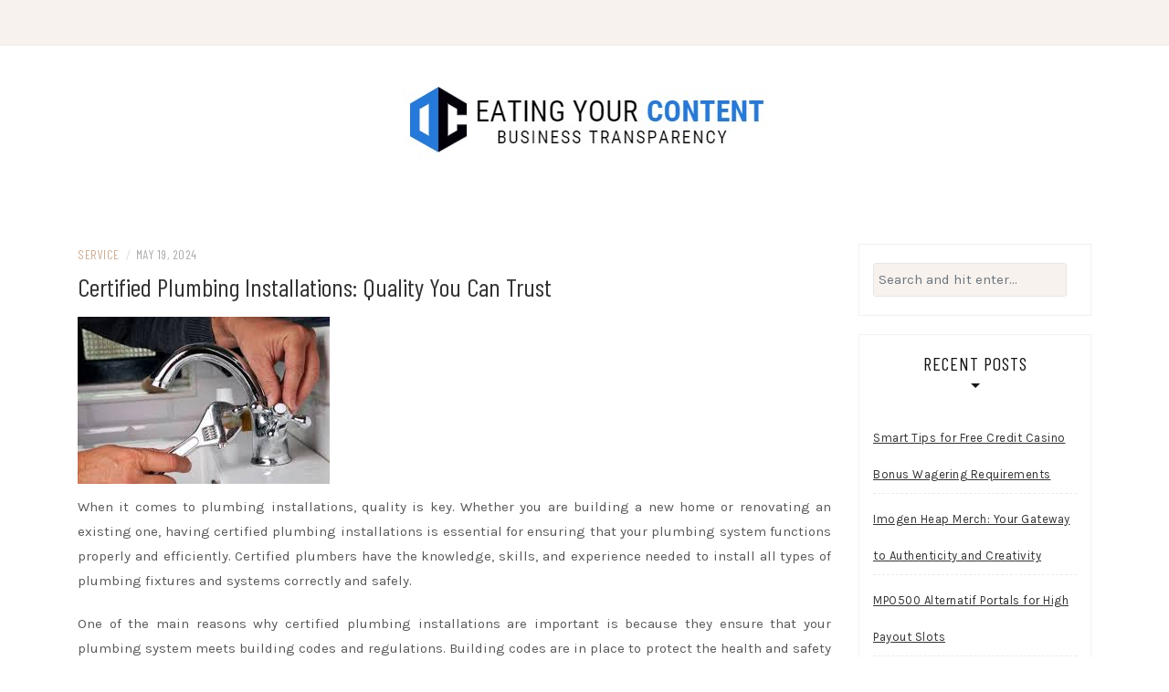

--- FILE ---
content_type: text/html; charset=UTF-8
request_url: https://eatingyourcontent.com/certified-plumbing-installations-quality-you-can-trust/
body_size: 9063
content:
<!DOCTYPE html>
<html lang="en-US">
<head>
    <meta charset="UTF-8"/>
	<meta http-equiv="X-UA-Compatible" content="IE=edge"/>
	<meta name="viewport" content="width=device-width, initial-scale=1"/>
	<link rel="profile" href="http://gmpg.org/xfn/11" />
    <title>Certified Plumbing Installations: Quality You Can Trust &#8211; Eating Your Content</title>
<meta name='robots' content='max-image-preview:large' />
<link rel='dns-prefetch' href='//fonts.googleapis.com' />
<link rel="alternate" type="application/rss+xml" title="Eating Your Content &raquo; Feed" href="https://eatingyourcontent.com/feed/" />
<link rel="alternate" title="oEmbed (JSON)" type="application/json+oembed" href="https://eatingyourcontent.com/wp-json/oembed/1.0/embed?url=https%3A%2F%2Featingyourcontent.com%2Fcertified-plumbing-installations-quality-you-can-trust%2F" />
<link rel="alternate" title="oEmbed (XML)" type="text/xml+oembed" href="https://eatingyourcontent.com/wp-json/oembed/1.0/embed?url=https%3A%2F%2Featingyourcontent.com%2Fcertified-plumbing-installations-quality-you-can-trust%2F&#038;format=xml" />
<style id='wp-img-auto-sizes-contain-inline-css' type='text/css'>
img:is([sizes=auto i],[sizes^="auto," i]){contain-intrinsic-size:3000px 1500px}
/*# sourceURL=wp-img-auto-sizes-contain-inline-css */
</style>

<style id='wp-emoji-styles-inline-css' type='text/css'>

	img.wp-smiley, img.emoji {
		display: inline !important;
		border: none !important;
		box-shadow: none !important;
		height: 1em !important;
		width: 1em !important;
		margin: 0 0.07em !important;
		vertical-align: -0.1em !important;
		background: none !important;
		padding: 0 !important;
	}
/*# sourceURL=wp-emoji-styles-inline-css */
</style>
<link rel='stylesheet' id='wp-block-library-css' href='https://eatingyourcontent.com/wp-includes/css/dist/block-library/style.min.css?ver=6.9' type='text/css' media='all' />
<style id='global-styles-inline-css' type='text/css'>
:root{--wp--preset--aspect-ratio--square: 1;--wp--preset--aspect-ratio--4-3: 4/3;--wp--preset--aspect-ratio--3-4: 3/4;--wp--preset--aspect-ratio--3-2: 3/2;--wp--preset--aspect-ratio--2-3: 2/3;--wp--preset--aspect-ratio--16-9: 16/9;--wp--preset--aspect-ratio--9-16: 9/16;--wp--preset--color--black: #000000;--wp--preset--color--cyan-bluish-gray: #abb8c3;--wp--preset--color--white: #ffffff;--wp--preset--color--pale-pink: #f78da7;--wp--preset--color--vivid-red: #cf2e2e;--wp--preset--color--luminous-vivid-orange: #ff6900;--wp--preset--color--luminous-vivid-amber: #fcb900;--wp--preset--color--light-green-cyan: #7bdcb5;--wp--preset--color--vivid-green-cyan: #00d084;--wp--preset--color--pale-cyan-blue: #8ed1fc;--wp--preset--color--vivid-cyan-blue: #0693e3;--wp--preset--color--vivid-purple: #9b51e0;--wp--preset--gradient--vivid-cyan-blue-to-vivid-purple: linear-gradient(135deg,rgb(6,147,227) 0%,rgb(155,81,224) 100%);--wp--preset--gradient--light-green-cyan-to-vivid-green-cyan: linear-gradient(135deg,rgb(122,220,180) 0%,rgb(0,208,130) 100%);--wp--preset--gradient--luminous-vivid-amber-to-luminous-vivid-orange: linear-gradient(135deg,rgb(252,185,0) 0%,rgb(255,105,0) 100%);--wp--preset--gradient--luminous-vivid-orange-to-vivid-red: linear-gradient(135deg,rgb(255,105,0) 0%,rgb(207,46,46) 100%);--wp--preset--gradient--very-light-gray-to-cyan-bluish-gray: linear-gradient(135deg,rgb(238,238,238) 0%,rgb(169,184,195) 100%);--wp--preset--gradient--cool-to-warm-spectrum: linear-gradient(135deg,rgb(74,234,220) 0%,rgb(151,120,209) 20%,rgb(207,42,186) 40%,rgb(238,44,130) 60%,rgb(251,105,98) 80%,rgb(254,248,76) 100%);--wp--preset--gradient--blush-light-purple: linear-gradient(135deg,rgb(255,206,236) 0%,rgb(152,150,240) 100%);--wp--preset--gradient--blush-bordeaux: linear-gradient(135deg,rgb(254,205,165) 0%,rgb(254,45,45) 50%,rgb(107,0,62) 100%);--wp--preset--gradient--luminous-dusk: linear-gradient(135deg,rgb(255,203,112) 0%,rgb(199,81,192) 50%,rgb(65,88,208) 100%);--wp--preset--gradient--pale-ocean: linear-gradient(135deg,rgb(255,245,203) 0%,rgb(182,227,212) 50%,rgb(51,167,181) 100%);--wp--preset--gradient--electric-grass: linear-gradient(135deg,rgb(202,248,128) 0%,rgb(113,206,126) 100%);--wp--preset--gradient--midnight: linear-gradient(135deg,rgb(2,3,129) 0%,rgb(40,116,252) 100%);--wp--preset--font-size--small: 13px;--wp--preset--font-size--medium: 20px;--wp--preset--font-size--large: 36px;--wp--preset--font-size--x-large: 42px;--wp--preset--spacing--20: 0.44rem;--wp--preset--spacing--30: 0.67rem;--wp--preset--spacing--40: 1rem;--wp--preset--spacing--50: 1.5rem;--wp--preset--spacing--60: 2.25rem;--wp--preset--spacing--70: 3.38rem;--wp--preset--spacing--80: 5.06rem;--wp--preset--shadow--natural: 6px 6px 9px rgba(0, 0, 0, 0.2);--wp--preset--shadow--deep: 12px 12px 50px rgba(0, 0, 0, 0.4);--wp--preset--shadow--sharp: 6px 6px 0px rgba(0, 0, 0, 0.2);--wp--preset--shadow--outlined: 6px 6px 0px -3px rgb(255, 255, 255), 6px 6px rgb(0, 0, 0);--wp--preset--shadow--crisp: 6px 6px 0px rgb(0, 0, 0);}:where(.is-layout-flex){gap: 0.5em;}:where(.is-layout-grid){gap: 0.5em;}body .is-layout-flex{display: flex;}.is-layout-flex{flex-wrap: wrap;align-items: center;}.is-layout-flex > :is(*, div){margin: 0;}body .is-layout-grid{display: grid;}.is-layout-grid > :is(*, div){margin: 0;}:where(.wp-block-columns.is-layout-flex){gap: 2em;}:where(.wp-block-columns.is-layout-grid){gap: 2em;}:where(.wp-block-post-template.is-layout-flex){gap: 1.25em;}:where(.wp-block-post-template.is-layout-grid){gap: 1.25em;}.has-black-color{color: var(--wp--preset--color--black) !important;}.has-cyan-bluish-gray-color{color: var(--wp--preset--color--cyan-bluish-gray) !important;}.has-white-color{color: var(--wp--preset--color--white) !important;}.has-pale-pink-color{color: var(--wp--preset--color--pale-pink) !important;}.has-vivid-red-color{color: var(--wp--preset--color--vivid-red) !important;}.has-luminous-vivid-orange-color{color: var(--wp--preset--color--luminous-vivid-orange) !important;}.has-luminous-vivid-amber-color{color: var(--wp--preset--color--luminous-vivid-amber) !important;}.has-light-green-cyan-color{color: var(--wp--preset--color--light-green-cyan) !important;}.has-vivid-green-cyan-color{color: var(--wp--preset--color--vivid-green-cyan) !important;}.has-pale-cyan-blue-color{color: var(--wp--preset--color--pale-cyan-blue) !important;}.has-vivid-cyan-blue-color{color: var(--wp--preset--color--vivid-cyan-blue) !important;}.has-vivid-purple-color{color: var(--wp--preset--color--vivid-purple) !important;}.has-black-background-color{background-color: var(--wp--preset--color--black) !important;}.has-cyan-bluish-gray-background-color{background-color: var(--wp--preset--color--cyan-bluish-gray) !important;}.has-white-background-color{background-color: var(--wp--preset--color--white) !important;}.has-pale-pink-background-color{background-color: var(--wp--preset--color--pale-pink) !important;}.has-vivid-red-background-color{background-color: var(--wp--preset--color--vivid-red) !important;}.has-luminous-vivid-orange-background-color{background-color: var(--wp--preset--color--luminous-vivid-orange) !important;}.has-luminous-vivid-amber-background-color{background-color: var(--wp--preset--color--luminous-vivid-amber) !important;}.has-light-green-cyan-background-color{background-color: var(--wp--preset--color--light-green-cyan) !important;}.has-vivid-green-cyan-background-color{background-color: var(--wp--preset--color--vivid-green-cyan) !important;}.has-pale-cyan-blue-background-color{background-color: var(--wp--preset--color--pale-cyan-blue) !important;}.has-vivid-cyan-blue-background-color{background-color: var(--wp--preset--color--vivid-cyan-blue) !important;}.has-vivid-purple-background-color{background-color: var(--wp--preset--color--vivid-purple) !important;}.has-black-border-color{border-color: var(--wp--preset--color--black) !important;}.has-cyan-bluish-gray-border-color{border-color: var(--wp--preset--color--cyan-bluish-gray) !important;}.has-white-border-color{border-color: var(--wp--preset--color--white) !important;}.has-pale-pink-border-color{border-color: var(--wp--preset--color--pale-pink) !important;}.has-vivid-red-border-color{border-color: var(--wp--preset--color--vivid-red) !important;}.has-luminous-vivid-orange-border-color{border-color: var(--wp--preset--color--luminous-vivid-orange) !important;}.has-luminous-vivid-amber-border-color{border-color: var(--wp--preset--color--luminous-vivid-amber) !important;}.has-light-green-cyan-border-color{border-color: var(--wp--preset--color--light-green-cyan) !important;}.has-vivid-green-cyan-border-color{border-color: var(--wp--preset--color--vivid-green-cyan) !important;}.has-pale-cyan-blue-border-color{border-color: var(--wp--preset--color--pale-cyan-blue) !important;}.has-vivid-cyan-blue-border-color{border-color: var(--wp--preset--color--vivid-cyan-blue) !important;}.has-vivid-purple-border-color{border-color: var(--wp--preset--color--vivid-purple) !important;}.has-vivid-cyan-blue-to-vivid-purple-gradient-background{background: var(--wp--preset--gradient--vivid-cyan-blue-to-vivid-purple) !important;}.has-light-green-cyan-to-vivid-green-cyan-gradient-background{background: var(--wp--preset--gradient--light-green-cyan-to-vivid-green-cyan) !important;}.has-luminous-vivid-amber-to-luminous-vivid-orange-gradient-background{background: var(--wp--preset--gradient--luminous-vivid-amber-to-luminous-vivid-orange) !important;}.has-luminous-vivid-orange-to-vivid-red-gradient-background{background: var(--wp--preset--gradient--luminous-vivid-orange-to-vivid-red) !important;}.has-very-light-gray-to-cyan-bluish-gray-gradient-background{background: var(--wp--preset--gradient--very-light-gray-to-cyan-bluish-gray) !important;}.has-cool-to-warm-spectrum-gradient-background{background: var(--wp--preset--gradient--cool-to-warm-spectrum) !important;}.has-blush-light-purple-gradient-background{background: var(--wp--preset--gradient--blush-light-purple) !important;}.has-blush-bordeaux-gradient-background{background: var(--wp--preset--gradient--blush-bordeaux) !important;}.has-luminous-dusk-gradient-background{background: var(--wp--preset--gradient--luminous-dusk) !important;}.has-pale-ocean-gradient-background{background: var(--wp--preset--gradient--pale-ocean) !important;}.has-electric-grass-gradient-background{background: var(--wp--preset--gradient--electric-grass) !important;}.has-midnight-gradient-background{background: var(--wp--preset--gradient--midnight) !important;}.has-small-font-size{font-size: var(--wp--preset--font-size--small) !important;}.has-medium-font-size{font-size: var(--wp--preset--font-size--medium) !important;}.has-large-font-size{font-size: var(--wp--preset--font-size--large) !important;}.has-x-large-font-size{font-size: var(--wp--preset--font-size--x-large) !important;}
/*# sourceURL=global-styles-inline-css */
</style>

<style id='classic-theme-styles-inline-css' type='text/css'>
/*! This file is auto-generated */
.wp-block-button__link{color:#fff;background-color:#32373c;border-radius:9999px;box-shadow:none;text-decoration:none;padding:calc(.667em + 2px) calc(1.333em + 2px);font-size:1.125em}.wp-block-file__button{background:#32373c;color:#fff;text-decoration:none}
/*# sourceURL=/wp-includes/css/classic-themes.min.css */
</style>
<link rel='stylesheet' id='bootstrap-css' href='https://eatingyourcontent.com/wp-content/themes/patricia-blog/libs/bootstrap/css/bootstrap.min.css?ver=4.4.1' type='text/css' media='all' />
<link rel='stylesheet' id='font-awesome-css' href='https://eatingyourcontent.com/wp-content/themes/patricia-blog/libs/font-awesome/css/all.min.css?ver=5.12.0' type='text/css' media='all' />
<link rel='stylesheet' id='chosen-css' href='https://eatingyourcontent.com/wp-content/themes/patricia-blog/libs/chosen/chosen.min.css?ver=1.6.2' type='text/css' media='all' />
<link rel='stylesheet' id='owl-carousel-css' href='https://eatingyourcontent.com/wp-content/themes/patricia-blog/libs/owl/owl.carousel.min.css?ver=2.3.4' type='text/css' media='all' />
<link rel='stylesheet' id='patricia-style-css' href='https://eatingyourcontent.com/wp-content/themes/patricia-blog/style.css?ver=1.2' type='text/css' media='all' />
<link rel='stylesheet' id='patricia-googlefonts-css' href='//fonts.googleapis.com/css?family=Barlow+Condensed%3A400%2C700%7CKarla%3A400%2C700&#038;subset=latin%2Clatin-ext' type='text/css' media='all' />
<script type="text/javascript" src="https://eatingyourcontent.com/wp-includes/js/jquery/jquery.min.js?ver=3.7.1" id="jquery-core-js"></script>
<script type="text/javascript" src="https://eatingyourcontent.com/wp-includes/js/jquery/jquery-migrate.min.js?ver=3.4.1" id="jquery-migrate-js"></script>
<link rel="https://api.w.org/" href="https://eatingyourcontent.com/wp-json/" /><link rel="alternate" title="JSON" type="application/json" href="https://eatingyourcontent.com/wp-json/wp/v2/posts/475" /><link rel="EditURI" type="application/rsd+xml" title="RSD" href="https://eatingyourcontent.com/xmlrpc.php?rsd" />
<meta name="generator" content="WordPress 6.9" />
<link rel="canonical" href="https://eatingyourcontent.com/certified-plumbing-installations-quality-you-can-trust/" />
<link rel='shortlink' href='https://eatingyourcontent.com/?p=475' />
	<style type="text/css">
			.site-title,
		.site-description {
			position: absolute;
			clip: rect(1px, 1px, 1px, 1px);
		}
		</style>
	<link rel="icon" href="https://eatingyourcontent.com/wp-content/uploads/2022/08/cropped-content-1-1-75x75.jpg" sizes="32x32" />
<link rel="icon" href="https://eatingyourcontent.com/wp-content/uploads/2022/08/cropped-content-1-1-300x300.jpg" sizes="192x192" />
<link rel="apple-touch-icon" href="https://eatingyourcontent.com/wp-content/uploads/2022/08/cropped-content-1-1-300x300.jpg" />
<meta name="msapplication-TileImage" content="https://eatingyourcontent.com/wp-content/uploads/2022/08/cropped-content-1-1-300x300.jpg" />
		<style type="text/css" id="wp-custom-css">
			.copyright{display:none}		</style>
		</head>

<body class="wp-singular post-template-default single single-post postid-475 single-format-standard wp-custom-logo wp-theme-patricia-blog">
	    <div id="page-wrapper">
		<a class="skip-link screen-reader-text" href="#content">Skip to content</a>

		
	<div class="topbar">
		<div class="container">
		  
						  <div class="d-none d-sm-block">
			    <div class="social header-left">
  <ul>
	<li>	<li>	<li>	<li>	<li>	<li>  </ul>
</div><!-- social-icon -->
			  </div>
						  

			  
			<div class="col-md-9">
				<nav id="nav-wrapper" class="main-navigation" aria-label="Main Menu">
					
					
					
					<div class="primary-menu-list main-menu-modal cover-modal" data-modal-target-string=".main-menu-modal">
						<button class="close close-main-nav-toggle" data-toggle-target=".main-menu-modal" data-toggle-body-class="showing-main-menu-modal" aria-expanded="false" data-set-focus=".main-menu-modal"></button>

						<div class="mobile-menu" aria-label="Mobile">
															
							<div class="menu-modal-inner modal-inner">
								<ul class="vtmenu li">
								  								</ul>
							</div>
							
													</div>
					</div>
					
				</nav><!-- #navigation -->
			</div>
			
			<div class="d-none d-sm-block col-md-1 col-sm-1 float-right">
							</div>
			
						  <div class="d-block d-sm-none">
			    <div class="social header-left">
  <ul>
	<li>	<li>	<li>	<li>	<li>	<li>  </ul>
</div><!-- social-icon -->
			  </div>
						  
			<div class="d-block d-sm-none col-md-1 float-right">
							</div>
			  
		</div><!-- container -->
	</div><!-- topbar -->


	<header id="masthead" class="site-header" >
		<div class="container">
			<div class="site-branding">
	
			  <a href="https://eatingyourcontent.com/" class="custom-logo-link" rel="home"><img width="399" height="102" src="https://eatingyourcontent.com/wp-content/uploads/2022/08/content-1.jpg" class="custom-logo" alt="Eating Your Content" decoding="async" srcset="https://eatingyourcontent.com/wp-content/uploads/2022/08/content-1.jpg 399w, https://eatingyourcontent.com/wp-content/uploads/2022/08/content-1-300x77.jpg 300w" sizes="(max-width: 399px) 100vw, 399px" /></a>					<p class="site-title">
						<a href="https://eatingyourcontent.com/" rel="home">Eating Your Content</a>
					</p>
									<h2 class="site-description">Business Transparency</h2>
										
			</div><!-- .site-branding -->
				
		</div><!-- container -->
			
										
	</header><!-- #masthead -->

			
		<div id="content" class="container">
		  <div class="row">
<div id="primary" class="col-md-9 col-sm-9 content-area">
	
			
		<article id="post-475" class="post-475 post type-post status-publish format-standard has-post-thumbnail hentry category-service tag-plumbing-installation-services">

			<div class="post-inner">
								
				<div class="entry-content">

					<div class="post-meta">
	<div class="post-meta-container">
		<span class="patricia-categories"><a href="https://eatingyourcontent.com/category/service/">Service</a></span>
		<span class="separator">/</span>
		<span class="posted-on"><time class="entry-date published updated" datetime="May 19, 2024">May 19, 2024</time></span>	</div>
</div>						
					<h1 class="post-title">Certified Plumbing Installations: Quality You Can Trust</h1>
						
											<div class="patricia-thumbnail">
							<img width="276" height="183" src="https://eatingyourcontent.com/wp-content/uploads/2024/05/5-5.jpg" class="attachment-patricia_blog_blog_post size-patricia_blog_blog_post wp-post-image" alt="Certified Plumbing Installations: Quality You Can Trust" decoding="async" fetchpriority="high" />						</div>
					
					<div class="entry-summary">
						<p style='text-align:justify'>When it comes to plumbing installations, quality is key. Whether you are building a new home or renovating an existing one, having certified plumbing installations is essential for ensuring that your plumbing system functions properly and efficiently. Certified plumbers have the knowledge, skills, and experience needed to install all types of plumbing fixtures and systems correctly and safely.</p>
<p style='text-align:justify'>
<p style='text-align:justify'>One of the main reasons why certified plumbing installations are important is because they ensure that your plumbing system meets building codes and regulations. Building codes are in place to protect the health and safety of occupants by ensuring that all aspects of a building, including its plumbing system, meet certain standards. By hiring a certified <strong><a href="https://www.mapquest.com/us/california/integrity-plumbing-543165432">rancho santa margarita plumber</a></strong> to install your plumbing fixtures, you can rest assured that your system will meet these codes and regulations.</p>
<p><iframe style="border: 0;" src="https://www.google.com/maps/embed?pb=!1m18!1m12!1m3!1d3321.279814556329!2d-117.59697589999999!3d33.6499109!2m3!1f0!2f0!3f0!3m2!1i1024!2i768!4f13.1!3m3!1m2!1s0xabe420d6dec345e3%3A0xe0410d740e192279!2sIntegrity%20Plumbing%2C%20Inc.!5e0!3m2!1sen!2s!4v1716012695223!5m2!1sen!2s" width="600" height="450" allowfullscreen="allowfullscreen"></iframe></p>
<p style='text-align:justify'>
<p style='text-align:justify'>In addition to meeting building codes, certified plumbing installations also guarantee that your system will function properly. Improperly installed fixtures can lead to leaks, clogs, and other issues that can be costly to repair. By hiring a certified plumber to install your fixtures, you can avoid these problems and enjoy peace of mind knowing that your system is in good hands.</p>
<p style='text-align:justify'>
<p style='text-align:justify'>Certified plumbers are trained to work with all types of materials and systems, from traditional copper pipes to modern PEX tubing. They have the knowledge needed to determine which materials are best suited for your project based on factors such as water pressure, temperature fluctuations, and budget constraints. This expertise ensures that your plumbing system will be durable and long-lasting.</p>
<p style='text-align:justify'>
<p style='text-align:justify'>Another benefit of hiring a certified plumber for your installation needs is their attention to detail. Certified plumbers take pride in their workmanship and pay close attention to every aspect of the installation process. From measuring pipe lengths accurately to sealing joints effectively, they go above and beyond to ensure that every step is completed correctly.</p>
<p style='text-align:justify'>
<p style='text-align:justify'>Furthermore, certified plumbers use high-quality tools and equipment when installing fixtures. This not only ensures a professional finish but also reduces the risk of damage during installation. By investing in top-of-the-line tools, certified plumbers demonstrate their commitment to providing quality service that you can trust.</p>
<p style='text-align:justify'>
<p style='text-align:justify'>In conclusion, when it comes to plumbing installations, choosing a certified plumber is essential for ensuring quality results that you can trust. From meeting building codes to guaranteeing proper functionality, certified plumbers have the skills needed to complete any installation project with precision and care. So next time you need new fixtures installed in your home or business premises; make sure you hire a licensed professional for peace of mind knowing the job will be done right!</p>
<p>Integrity Plumbing, Inc.<br />9 Bayleaf St, Rancho Santa Margarita, CA, 92688, US<br />(949) 990-6609</p>
											</div>
						
											
							<div class="vt-post-tags">
								<h6>Related Topics</h6>
								<a href="https://eatingyourcontent.com/tag/plumbing-installation-services/" rel="tag">Plumbing Installation Services</a>							</div>
					  
					
	<nav class="navigation post-navigation" aria-label="Posts">
		<h2 class="screen-reader-text">Post navigation</h2>
		<div class="nav-links"><div class="nav-previous"><a href="https://eatingyourcontent.com/mahadevbook-download-your-access-point-to-betting-excellence/" rel="prev">&lt; Mahadevbook Download Your Access Point to Betting Excellence</a></div><div class="nav-next"><a href="https://eatingyourcontent.com/step-into-the-realm-of-riches-rajabonanza88-gacor-slot-games-wonderland-unveiled/" rel="next">Step into the Realm of Riches RajaBonanza88 Gacor Slot Games Wonderland Unveiled &gt;</a></div></div>
	</nav>						
					
		<div class="entry-related clear">
		
			<h4 class="entry-title">
				<span>You Might Also Like</span>
			</h4>
			
			<div class="row">
														
										
					<div class="col-sm-4 col-md-4 col-lg-4">
						<div class="thumbnail-wrap">
						  							<a class="thumbnail-link" href="https://eatingyourcontent.com/why-buying-instant-youtube-views-could-save-your-new-channel/">
								<img src="https://eatingyourcontent.com/wp-content/uploads/2025/08/2119-280x197.jpg" alt="Why Buying Instant YouTube Views Could Save Your New Channel">
							</a>
						  		
						</div><!-- .thumbnail-wrap -->						
						<h3 class="entry-title"><a href="https://eatingyourcontent.com/why-buying-instant-youtube-views-could-save-your-new-channel/">Why Buying Instant YouTube Views Could Save Your New Channel</a></h3>
					</div><!-- .grid -->
														
										
					<div class="col-sm-4 col-md-4 col-lg-4">
						<div class="thumbnail-wrap">
						  							<a class="thumbnail-link" href="https://eatingyourcontent.com/buy-reddit-comments-to-elevate-your-threads/">
								<img src="https://eatingyourcontent.com/wp-content/uploads/2025/12/1-355-280x169.jpg" alt="Buy Reddit Comments to Elevate Your Threads">
							</a>
						  		
						</div><!-- .thumbnail-wrap -->						
						<h3 class="entry-title"><a href="https://eatingyourcontent.com/buy-reddit-comments-to-elevate-your-threads/">Buy Reddit Comments to Elevate Your Threads</a></h3>
					</div><!-- .grid -->
														
										
					<div class="col-sm-4 col-md-4 col-lg-4 last">
						<div class="thumbnail-wrap">
						  							<a class="thumbnail-link" href="https://eatingyourcontent.com/top-rated-roof-replacement-contractor-book-your-inspection-today/">
								<img src="https://eatingyourcontent.com/wp-content/uploads/2025/02/2-15-280x197.jpg" alt="Top-Rated Roof Replacement Contractor Book Your Inspection Today">
							</a>
						  		
						</div><!-- .thumbnail-wrap -->						
						<h3 class="entry-title"><a href="https://eatingyourcontent.com/top-rated-roof-replacement-contractor-book-your-inspection-today/">Top-Rated Roof Replacement Contractor Book Your Inspection Today</a></h3>
					</div><!-- .grid -->
							</div><!-- .related-posts -->
		</div><!-- .entry-related -->

							
				</div><!-- entry-content -->
					
			</div><!-- post-inner -->
					
		</article><!-- #post-## -->
			
			
</div><!-- #primary -->
	

<div class="col-md-3 col-sm-3 sidebar">
	<aside id="sidebar">
		<div id="search-2" class="widget widget_search">
<form role="search" method="get" class="search-form" action="https://eatingyourcontent.com/">
  <div class="input-group stylish-input-group">
	<label class="label-search">
		<span class="screen-reader-text">Search for:</span>
		<input class="form-control search-field" type="text" placeholder="Search and hit enter..." value="" name="s" />
	</label>
	
	<span class="input-group-prepend">
		<button type="submit" class="search-button" value="Search"><i class="fa fa-search"></i></button>
	</span>
	<span class="input-group-append">
		<button class="patricia-search-close"><i class="fa fa-times"></i></button>
	</span>
	
  </div>
</form></div>
		<div id="recent-posts-2" class="widget widget_recent_entries">
		<h4 class="widget-title">Recent Posts</h4>
		<ul>
											<li>
					<a href="https://eatingyourcontent.com/smart-tips-for-free-credit-casino-bonus-wagering-requirements/">Smart Tips for Free Credit Casino Bonus Wagering Requirements</a>
									</li>
											<li>
					<a href="https://eatingyourcontent.com/imogen-heap-merch-your-gateway-to-authenticity-and-creativity/">Imogen Heap Merch: Your Gateway to Authenticity and Creativity</a>
									</li>
											<li>
					<a href="https://eatingyourcontent.com/mpo500-alternatif-portals-for-high-payout-slots/">MPO500 Alternatif Portals for High Payout Slots</a>
									</li>
											<li>
					<a href="https://eatingyourcontent.com/mpo500-login-platform-for-online-slots/">MPO500 Login Platform for Online Slots</a>
									</li>
											<li>
					<a href="https://eatingyourcontent.com/mpo500-slot-casino-action-for-all-players/">MPO500 Slot Casino Action for All Players</a>
									</li>
					</ul>

		</div><div id="nav_menu-2" class="widget widget_nav_menu"><h4 class="widget-title">Categories</h4><div class="menu-primary-menu-container"><ul id="menu-primary-menu" class="menu"><li id="menu-item-86" class="menu-item menu-item-type-taxonomy menu-item-object-category menu-item-86"><a href="https://eatingyourcontent.com/category/blogging/">Blogging</a></li>
<li id="menu-item-87" class="menu-item menu-item-type-taxonomy menu-item-object-category menu-item-87"><a href="https://eatingyourcontent.com/category/business/">Business</a></li>
<li id="menu-item-88" class="menu-item menu-item-type-taxonomy menu-item-object-category menu-item-88"><a href="https://eatingyourcontent.com/category/fashion/">Fashion</a></li>
<li id="menu-item-89" class="menu-item menu-item-type-taxonomy menu-item-object-category menu-item-89"><a href="https://eatingyourcontent.com/category/games/">Games</a></li>
<li id="menu-item-90" class="menu-item menu-item-type-taxonomy menu-item-object-category menu-item-90"><a href="https://eatingyourcontent.com/category/health/">Health</a></li>
<li id="menu-item-91" class="menu-item menu-item-type-taxonomy menu-item-object-category menu-item-91"><a href="https://eatingyourcontent.com/category/shopping/">Shopping</a></li>
<li id="menu-item-92" class="menu-item menu-item-type-taxonomy menu-item-object-category menu-item-92"><a href="https://eatingyourcontent.com/category/technology/">Technology</a></li>
<li id="menu-item-93" class="menu-item menu-item-type-taxonomy menu-item-object-category menu-item-93"><a href="https://eatingyourcontent.com/category/travel/">Travel</a></li>
</ul></div></div>	</aside>
</div>
	
	  </div><!-- #end row-->
	</div><!-- #end container-->
	
	<footer id="colophon" class="site-footer">

		<div class="container">
				<div class="social-footer">
													
	</div>
<div class="copyright">Copyright &copy; 2026 <a href="https://eatingyourcontent.com/" title="Eating Your Content"><span>Eating Your Content</span></a>. All rights reserved.<br>Theme: Patricia by <a href="https://volthemes.com" target="_blank" title="VolThemes"><span>VolThemes</span></a>. Powered by <a href="https://wordpress.org/" target="_blank" title="WordPress"><span>WordPress</span></a>.</div>		</div><!-- .container -->
		
	</footer><!-- #colophon -->
	
</div><!-- #end wrapper-->

<script type="speculationrules">
{"prefetch":[{"source":"document","where":{"and":[{"href_matches":"/*"},{"not":{"href_matches":["/wp-*.php","/wp-admin/*","/wp-content/uploads/*","/wp-content/*","/wp-content/plugins/*","/wp-content/themes/patricia-blog/*","/*\\?(.+)"]}},{"not":{"selector_matches":"a[rel~=\"nofollow\"]"}},{"not":{"selector_matches":".no-prefetch, .no-prefetch a"}}]},"eagerness":"conservative"}]}
</script>
	<div id="backtotop">
		<a href="#top"><span><i class="fa fa-angle-up"></i></span></a>
	</div>
	
<script type="text/javascript" src="https://eatingyourcontent.com/wp-content/themes/patricia-blog/libs/fitvids/fitvids.js?ver=1.1" id="fitvids-js"></script>
<script type="text/javascript" src="https://eatingyourcontent.com/wp-content/themes/patricia-blog/libs/owl/owl.carousel.min.js?ver=2.3.4" id="owl-carousel-js"></script>
<script type="text/javascript" src="https://eatingyourcontent.com/wp-content/themes/patricia-blog/libs/chosen/chosen.jquery.js?ver=1.6.2" id="chosen-js"></script>
<script type="text/javascript" src="https://eatingyourcontent.com/wp-content/themes/patricia-blog/assets/js/modal-accessibility.js?ver=1.0" id="modal-accessibility-js"></script>
<script type="text/javascript" src="https://eatingyourcontent.com/wp-content/themes/patricia-blog/libs/theia/theia-sticky-sidebar.min.js?ver=1.7.0" id="theia-sticky-sidebar-js"></script>
<script type="text/javascript" src="https://eatingyourcontent.com/wp-content/themes/patricia-blog/assets/js/sticky-sidebar.js?ver=6.9" id="sticky-sidebar-js"></script>
<script type="text/javascript" src="https://eatingyourcontent.com/wp-content/themes/patricia-blog/assets/js/patricia-scripts.js?ver=6.9" id="patricia-scripts-js"></script>
<script id="wp-emoji-settings" type="application/json">
{"baseUrl":"https://s.w.org/images/core/emoji/17.0.2/72x72/","ext":".png","svgUrl":"https://s.w.org/images/core/emoji/17.0.2/svg/","svgExt":".svg","source":{"concatemoji":"https://eatingyourcontent.com/wp-includes/js/wp-emoji-release.min.js?ver=6.9"}}
</script>
<script type="module">
/* <![CDATA[ */
/*! This file is auto-generated */
const a=JSON.parse(document.getElementById("wp-emoji-settings").textContent),o=(window._wpemojiSettings=a,"wpEmojiSettingsSupports"),s=["flag","emoji"];function i(e){try{var t={supportTests:e,timestamp:(new Date).valueOf()};sessionStorage.setItem(o,JSON.stringify(t))}catch(e){}}function c(e,t,n){e.clearRect(0,0,e.canvas.width,e.canvas.height),e.fillText(t,0,0);t=new Uint32Array(e.getImageData(0,0,e.canvas.width,e.canvas.height).data);e.clearRect(0,0,e.canvas.width,e.canvas.height),e.fillText(n,0,0);const a=new Uint32Array(e.getImageData(0,0,e.canvas.width,e.canvas.height).data);return t.every((e,t)=>e===a[t])}function p(e,t){e.clearRect(0,0,e.canvas.width,e.canvas.height),e.fillText(t,0,0);var n=e.getImageData(16,16,1,1);for(let e=0;e<n.data.length;e++)if(0!==n.data[e])return!1;return!0}function u(e,t,n,a){switch(t){case"flag":return n(e,"\ud83c\udff3\ufe0f\u200d\u26a7\ufe0f","\ud83c\udff3\ufe0f\u200b\u26a7\ufe0f")?!1:!n(e,"\ud83c\udde8\ud83c\uddf6","\ud83c\udde8\u200b\ud83c\uddf6")&&!n(e,"\ud83c\udff4\udb40\udc67\udb40\udc62\udb40\udc65\udb40\udc6e\udb40\udc67\udb40\udc7f","\ud83c\udff4\u200b\udb40\udc67\u200b\udb40\udc62\u200b\udb40\udc65\u200b\udb40\udc6e\u200b\udb40\udc67\u200b\udb40\udc7f");case"emoji":return!a(e,"\ud83e\u1fac8")}return!1}function f(e,t,n,a){let r;const o=(r="undefined"!=typeof WorkerGlobalScope&&self instanceof WorkerGlobalScope?new OffscreenCanvas(300,150):document.createElement("canvas")).getContext("2d",{willReadFrequently:!0}),s=(o.textBaseline="top",o.font="600 32px Arial",{});return e.forEach(e=>{s[e]=t(o,e,n,a)}),s}function r(e){var t=document.createElement("script");t.src=e,t.defer=!0,document.head.appendChild(t)}a.supports={everything:!0,everythingExceptFlag:!0},new Promise(t=>{let n=function(){try{var e=JSON.parse(sessionStorage.getItem(o));if("object"==typeof e&&"number"==typeof e.timestamp&&(new Date).valueOf()<e.timestamp+604800&&"object"==typeof e.supportTests)return e.supportTests}catch(e){}return null}();if(!n){if("undefined"!=typeof Worker&&"undefined"!=typeof OffscreenCanvas&&"undefined"!=typeof URL&&URL.createObjectURL&&"undefined"!=typeof Blob)try{var e="postMessage("+f.toString()+"("+[JSON.stringify(s),u.toString(),c.toString(),p.toString()].join(",")+"));",a=new Blob([e],{type:"text/javascript"});const r=new Worker(URL.createObjectURL(a),{name:"wpTestEmojiSupports"});return void(r.onmessage=e=>{i(n=e.data),r.terminate(),t(n)})}catch(e){}i(n=f(s,u,c,p))}t(n)}).then(e=>{for(const n in e)a.supports[n]=e[n],a.supports.everything=a.supports.everything&&a.supports[n],"flag"!==n&&(a.supports.everythingExceptFlag=a.supports.everythingExceptFlag&&a.supports[n]);var t;a.supports.everythingExceptFlag=a.supports.everythingExceptFlag&&!a.supports.flag,a.supports.everything||((t=a.source||{}).concatemoji?r(t.concatemoji):t.wpemoji&&t.twemoji&&(r(t.twemoji),r(t.wpemoji)))});
//# sourceURL=https://eatingyourcontent.com/wp-includes/js/wp-emoji-loader.min.js
/* ]]> */
</script>
</body>
</html>

<!-- Page cached by LiteSpeed Cache 7.7 on 2026-01-14 18:39:27 -->